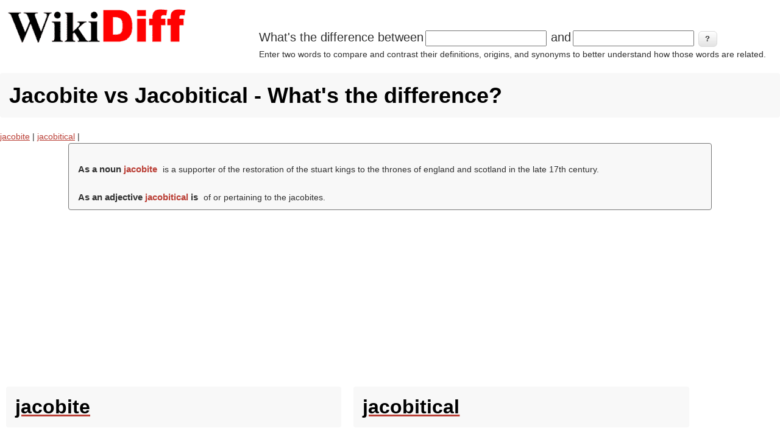

--- FILE ---
content_type: text/html; charset=utf-8
request_url: https://www.google.com/recaptcha/api2/aframe
body_size: 266
content:
<!DOCTYPE HTML><html><head><meta http-equiv="content-type" content="text/html; charset=UTF-8"></head><body><script nonce="VByJa0Unroyir_MQjfLpPg">/** Anti-fraud and anti-abuse applications only. See google.com/recaptcha */ try{var clients={'sodar':'https://pagead2.googlesyndication.com/pagead/sodar?'};window.addEventListener("message",function(a){try{if(a.source===window.parent){var b=JSON.parse(a.data);var c=clients[b['id']];if(c){var d=document.createElement('img');d.src=c+b['params']+'&rc='+(localStorage.getItem("rc::a")?sessionStorage.getItem("rc::b"):"");window.document.body.appendChild(d);sessionStorage.setItem("rc::e",parseInt(sessionStorage.getItem("rc::e")||0)+1);localStorage.setItem("rc::h",'1769073136981');}}}catch(b){}});window.parent.postMessage("_grecaptcha_ready", "*");}catch(b){}</script></body></html>